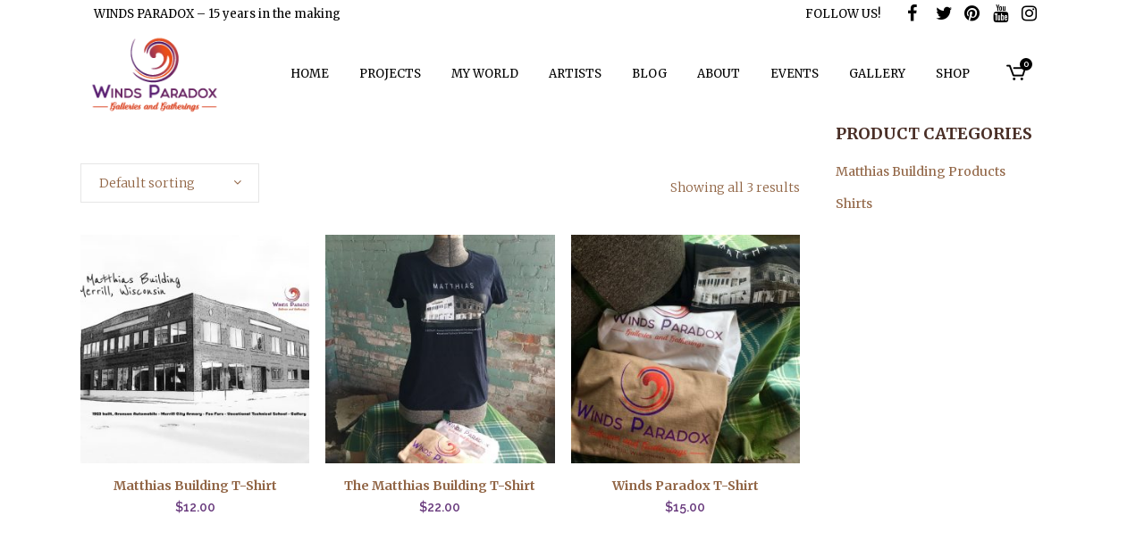

--- FILE ---
content_type: text/html; charset=UTF-8
request_url: https://windsparadox.com/shop/
body_size: 15960
content:

<!DOCTYPE html>
<html lang="en-US">
<head>
	<meta charset="UTF-8" />
	
				<meta name="viewport" content="width=device-width,initial-scale=1,user-scalable=no">
		
            
                        <link rel="shortcut icon" type="image/x-icon" href="https://windsparadox.com/wp-content/uploads/2019/03/Asset-1favicon.png">
            <link rel="apple-touch-icon" href="https://windsparadox.com/wp-content/uploads/2019/03/Asset-1favicon.png"/>
        
	<link rel="profile" href="http://gmpg.org/xfn/11" />
	<link rel="pingback" href="https://windsparadox.com/xmlrpc.php" />

	<meta name='robots' content='index, follow, max-image-preview:large, max-snippet:-1, max-video-preview:-1' />

	<!-- This site is optimized with the Yoast SEO plugin v16.4 - https://yoast.com/wordpress/plugins/seo/ -->
	<title>Shop - Winds Paradox</title>
	<link rel="canonical" href="https://windsparadox.com/shop/" />
	<meta property="og:locale" content="en_US" />
	<meta property="og:type" content="article" />
	<meta property="og:title" content="Shop - Winds Paradox" />
	<meta property="og:description" content="&nbsp; &nbsp;" />
	<meta property="og:url" content="https://windsparadox.com/shop/" />
	<meta property="og:site_name" content="Winds Paradox" />
	<meta property="article:modified_time" content="2019-05-16T05:30:40+00:00" />
	<meta name="twitter:card" content="summary_large_image" />
	<script type="application/ld+json" class="yoast-schema-graph">{"@context":"https://schema.org","@graph":[{"@type":"WebSite","@id":"https://windsparadox.com/#website","url":"https://windsparadox.com/","name":"Winds Paradox","description":"Merrill Wisconsin","potentialAction":[{"@type":"SearchAction","target":"https://windsparadox.com/?s={search_term_string}","query-input":"required name=search_term_string"}],"inLanguage":"en-US"},{"@type":"WebPage","@id":"https://windsparadox.com/shop/#webpage","url":"https://windsparadox.com/shop/","name":"Shop - Winds Paradox","isPartOf":{"@id":"https://windsparadox.com/#website"},"datePublished":"2014-02-11T12:24:55+00:00","dateModified":"2019-05-16T05:30:40+00:00","breadcrumb":{"@id":"https://windsparadox.com/shop/#breadcrumb"},"inLanguage":"en-US","potentialAction":[{"@type":"ReadAction","target":["https://windsparadox.com/shop/"]}]},{"@type":"BreadcrumbList","@id":"https://windsparadox.com/shop/#breadcrumb","itemListElement":[{"@type":"ListItem","position":1,"item":{"@type":"WebPage","@id":"https://windsparadox.com/","url":"https://windsparadox.com/","name":"Home"}},{"@type":"ListItem","position":2,"item":{"@id":"https://windsparadox.com/shop/#webpage"}}]}]}</script>
	<!-- / Yoast SEO plugin. -->


<link rel='dns-prefetch' href='//maps.googleapis.com' />
<link rel='dns-prefetch' href='//fonts.googleapis.com' />
<link rel='dns-prefetch' href='//s.w.org' />
<link rel="alternate" type="application/rss+xml" title="Winds Paradox &raquo; Feed" href="https://windsparadox.com/feed/" />
<link rel="alternate" type="application/rss+xml" title="Winds Paradox &raquo; Comments Feed" href="https://windsparadox.com/comments/feed/" />
<link rel="alternate" type="application/rss+xml" title="Winds Paradox &raquo; Products Feed" href="https://windsparadox.com/shop/feed/" />
		<script type="text/javascript">
			window._wpemojiSettings = {"baseUrl":"https:\/\/s.w.org\/images\/core\/emoji\/13.0.1\/72x72\/","ext":".png","svgUrl":"https:\/\/s.w.org\/images\/core\/emoji\/13.0.1\/svg\/","svgExt":".svg","source":{"concatemoji":"https:\/\/windsparadox.com\/wp-includes\/js\/wp-emoji-release.min.js?ver=5.7.14"}};
			!function(e,a,t){var n,r,o,i=a.createElement("canvas"),p=i.getContext&&i.getContext("2d");function s(e,t){var a=String.fromCharCode;p.clearRect(0,0,i.width,i.height),p.fillText(a.apply(this,e),0,0);e=i.toDataURL();return p.clearRect(0,0,i.width,i.height),p.fillText(a.apply(this,t),0,0),e===i.toDataURL()}function c(e){var t=a.createElement("script");t.src=e,t.defer=t.type="text/javascript",a.getElementsByTagName("head")[0].appendChild(t)}for(o=Array("flag","emoji"),t.supports={everything:!0,everythingExceptFlag:!0},r=0;r<o.length;r++)t.supports[o[r]]=function(e){if(!p||!p.fillText)return!1;switch(p.textBaseline="top",p.font="600 32px Arial",e){case"flag":return s([127987,65039,8205,9895,65039],[127987,65039,8203,9895,65039])?!1:!s([55356,56826,55356,56819],[55356,56826,8203,55356,56819])&&!s([55356,57332,56128,56423,56128,56418,56128,56421,56128,56430,56128,56423,56128,56447],[55356,57332,8203,56128,56423,8203,56128,56418,8203,56128,56421,8203,56128,56430,8203,56128,56423,8203,56128,56447]);case"emoji":return!s([55357,56424,8205,55356,57212],[55357,56424,8203,55356,57212])}return!1}(o[r]),t.supports.everything=t.supports.everything&&t.supports[o[r]],"flag"!==o[r]&&(t.supports.everythingExceptFlag=t.supports.everythingExceptFlag&&t.supports[o[r]]);t.supports.everythingExceptFlag=t.supports.everythingExceptFlag&&!t.supports.flag,t.DOMReady=!1,t.readyCallback=function(){t.DOMReady=!0},t.supports.everything||(n=function(){t.readyCallback()},a.addEventListener?(a.addEventListener("DOMContentLoaded",n,!1),e.addEventListener("load",n,!1)):(e.attachEvent("onload",n),a.attachEvent("onreadystatechange",function(){"complete"===a.readyState&&t.readyCallback()})),(n=t.source||{}).concatemoji?c(n.concatemoji):n.wpemoji&&n.twemoji&&(c(n.twemoji),c(n.wpemoji)))}(window,document,window._wpemojiSettings);
		</script>
		<style type="text/css">
img.wp-smiley,
img.emoji {
	display: inline !important;
	border: none !important;
	box-shadow: none !important;
	height: 1em !important;
	width: 1em !important;
	margin: 0 .07em !important;
	vertical-align: -0.1em !important;
	background: none !important;
	padding: 0 !important;
}
</style>
	<link rel='stylesheet' id='litespeed-cache-dummy-css'  href='https://windsparadox.com/wp-content/plugins/litespeed-cache/assets/css/litespeed-dummy.css?ver=5.7.14' type='text/css' media='all' />
<link rel='stylesheet' id='sb_instagram_styles-css'  href='https://windsparadox.com/wp-content/plugins/instagram-feed/css/sbi-styles.min.css?ver=2.9.1' type='text/css' media='all' />
<link rel='stylesheet' id='wp-block-library-css'  href='https://windsparadox.com/wp-includes/css/dist/block-library/style.min.css?ver=5.7.14' type='text/css' media='all' />
<link rel='stylesheet' id='wc-block-style-css'  href='https://windsparadox.com/wp-content/plugins/woocommerce/packages/woocommerce-blocks/build/style.css?ver=2.4.5' type='text/css' media='all' />
<link rel='stylesheet' id='contact-form-7-css'  href='https://windsparadox.com/wp-content/plugins/contact-form-7/includes/css/styles.css?ver=5.5.6.1' type='text/css' media='all' />
<style id='woocommerce-inline-inline-css' type='text/css'>
.woocommerce form .form-row .required { visibility: visible; }
</style>
<link rel='stylesheet' id='mc4wp-form-themes-css'  href='https://windsparadox.com/wp-content/plugins/mailchimp-for-wp/assets/css/form-themes.css?ver=4.8.5' type='text/css' media='all' />
<link rel='stylesheet' id='bridge-default-style-css'  href='https://windsparadox.com/wp-content/themes/bridge/style.css?ver=5.7.14' type='text/css' media='all' />
<link rel='stylesheet' id='qode_font_awesome-css'  href='https://windsparadox.com/wp-content/themes/bridge/css/font-awesome/css/font-awesome.min.css?ver=5.7.14' type='text/css' media='all' />
<link rel='stylesheet' id='qode_font_elegant-css'  href='https://windsparadox.com/wp-content/themes/bridge/css/elegant-icons/style.min.css?ver=5.7.14' type='text/css' media='all' />
<link rel='stylesheet' id='qode_linea_icons-css'  href='https://windsparadox.com/wp-content/themes/bridge/css/linea-icons/style.css?ver=5.7.14' type='text/css' media='all' />
<link rel='stylesheet' id='qode_dripicons-css'  href='https://windsparadox.com/wp-content/themes/bridge/css/dripicons/dripicons.css?ver=5.7.14' type='text/css' media='all' />
<link rel='stylesheet' id='bridge-stylesheet-css'  href='https://windsparadox.com/wp-content/themes/bridge/css/stylesheet.min.css?ver=5.7.14' type='text/css' media='all' />
<style id='bridge-stylesheet-inline-css' type='text/css'>
   .archive.disabled_footer_top .footer_top_holder, .archive.disabled_footer_bottom .footer_bottom_holder { display: none;}


</style>
<link rel='stylesheet' id='bridge-woocommerce-css'  href='https://windsparadox.com/wp-content/themes/bridge/css/woocommerce.min.css?ver=5.7.14' type='text/css' media='all' />
<link rel='stylesheet' id='bridge-woocommerce-responsive-css'  href='https://windsparadox.com/wp-content/themes/bridge/css/woocommerce_responsive.min.css?ver=5.7.14' type='text/css' media='all' />
<link rel='stylesheet' id='bridge-print-css'  href='https://windsparadox.com/wp-content/themes/bridge/css/print.css?ver=5.7.14' type='text/css' media='all' />
<link rel='stylesheet' id='bridge-style-dynamic-css'  href='https://windsparadox.com/wp-content/themes/bridge/css/style_dynamic.css?ver=1570477399' type='text/css' media='all' />
<link rel='stylesheet' id='bridge-responsive-css'  href='https://windsparadox.com/wp-content/themes/bridge/css/responsive.min.css?ver=5.7.14' type='text/css' media='all' />
<link rel='stylesheet' id='bridge-style-dynamic-responsive-css'  href='https://windsparadox.com/wp-content/themes/bridge/css/style_dynamic_responsive.css?ver=1570477399' type='text/css' media='all' />
<style id='bridge-style-dynamic-responsive-inline-css' type='text/css'>
p.counter_text {
    line-height: 21px!important;
}

.portfolio_navigation .portfolio_button a {
    background-image: none!important;
    background-position: 0 0;
    font-size: 12px!important;
    line-height: 26px!important;
    padding: 10px;
    height: 24px;
    background-repeat: no-repeat;
    background: #703E7A!important;
    width: auto;
    display: block;
    margin: 11px 0 0;
    -webkit-transition: background-image .3s ease-in-out;
    -moz-transition: background-image .3s ease-in-out;
    -ms-transition: background-image .3s ease-in-out;
    -o-transition: background-image .3s ease-in-out;
    transition: background-image .3s ease-in-out;
}

.portfolio_navigation .portfolio_button a:hover {
    background-image: none!important;
    background: #000!important;
}

.artist_product_separator {
    display: block;
    height: 1px;
    background: #ddd;
    margin-top: 3%;
    margin-bottom: 3%;
}

.content .container .container_inner.default_template_holder, .content .container .container_inner.page_container_inner {
    padding-top: 2px!important;
}


.two_columns_66_33.clearfix.portfolio_container {
    display: flex;
    flex-direction: column-reverse;
}



.portfolio_navigation.navigation_title {
    display: inline-flex;
    align-content: center;
    justify-content: space-between;
    vertical-align: middle;
    border-top: 1px solid #e0e0e0;
    border-bottom: 1px solid #e0e0e0;
    padding: 35px 0 40px;
    margin-top: -28px;
    margin-bottom: 21px;
}


.info.portfolio_categories {
    display: none;
}

.social_share_dropdown {
    background: #6f3e7a;
}

.social_share_dropdown .inner_arrow {
    display: block;
    position: absolute;
    top: -19px;
    border-color: transparent transparent #ffffff;
}

.social_share_dropdown ul {
    background-color: #6f3e7a;
}

.portfolio_share.qode_share a {
    color: #FFF!important;
}


.portfolio_share.qode_share .social_share_holder {
    background: #6f3e7a;
    padding: 6px 20px;
    border-radius: 6px;
    color: #FFF!important;
}

.portfolio_social_holder {
    display: block;
    margin-right: 0;
    margin-left: auto;
}

.portfolio_navigation .portfolio_next {
    top: 47px;
}

.portfolio_navigation.navigation_title {
border-top:none!important;
}

.shopping_cart_dropdown .shopping_cart_dropdown_inner span.woocommerce-Price-amount.amount {
    color: #6a3c7e!important;
}

h2.artists_products_title {
    font-size: 23px;
    padding-bottom: 25px;
}
</style>
<link rel='stylesheet' id='js_composer_front-css'  href='https://windsparadox.com/wp-content/plugins/js_composer/assets/css/js_composer.min.css?ver=6.0.5' type='text/css' media='all' />
<link rel='stylesheet' id='bridge-style-handle-google-fonts-css'  href='https://fonts.googleapis.com/css?family=Raleway%3A100%2C200%2C300%2C400%2C500%2C600%2C700%2C800%2C900%2C300italic%2C400italic%2C700italic%7CMerriweather%3A100%2C200%2C300%2C400%2C500%2C600%2C700%2C800%2C900%2C300italic%2C400italic%2C700italic&#038;subset=latin%2Clatin-ext&#038;ver=1.0.0' type='text/css' media='all' />
<!--[if lt IE 9]>
<link rel='stylesheet' id='vc_lte_ie9-css'  href='https://windsparadox.com/wp-content/plugins/js_composer/assets/css/vc_lte_ie9.min.css?ver=6.0.5' type='text/css' media='screen' />
<![endif]-->
<link rel='stylesheet' id='bridge-childstyle-css'  href='https://windsparadox.com/wp-content/themes/bridge-child/style.css?ver=5.7.14' type='text/css' media='all' />
<script type='text/javascript' src='https://windsparadox.com/wp-includes/js/jquery/jquery.min.js?ver=3.5.1' id='jquery-core-js'></script>
<script type='text/javascript' src='https://windsparadox.com/wp-includes/js/jquery/jquery-migrate.min.js?ver=3.3.2' id='jquery-migrate-js'></script>
<script type='text/javascript' src='https://windsparadox.com/wp-content/plugins/woocommerce/assets/js/jquery-blockui/jquery.blockUI.min.js?ver=2.70' id='jquery-blockui-js'></script>
<script type='text/javascript' id='wc-add-to-cart-js-extra'>
/* <![CDATA[ */
var wc_add_to_cart_params = {"ajax_url":"\/wp-admin\/admin-ajax.php","wc_ajax_url":"\/?wc-ajax=%%endpoint%%","i18n_view_cart":"View cart","cart_url":"https:\/\/windsparadox.com\/cart\/","is_cart":"","cart_redirect_after_add":"no"};
/* ]]> */
</script>
<script type='text/javascript' src='https://windsparadox.com/wp-content/plugins/woocommerce/assets/js/frontend/add-to-cart.min.js?ver=3.8.3' id='wc-add-to-cart-js'></script>
<script type='text/javascript' src='https://windsparadox.com/wp-content/plugins/js_composer/assets/js/vendors/woocommerce-add-to-cart.js?ver=6.0.5' id='vc_woocommerce-add-to-cart-js-js'></script>
<link rel="https://api.w.org/" href="https://windsparadox.com/wp-json/" /><link rel="EditURI" type="application/rsd+xml" title="RSD" href="https://windsparadox.com/xmlrpc.php?rsd" />
<link rel="wlwmanifest" type="application/wlwmanifest+xml" href="https://windsparadox.com/wp-includes/wlwmanifest.xml" /> 
<meta name="generator" content="WordPress 5.7.14" />
<meta name="generator" content="WooCommerce 3.8.3" />
<!-- Instagram Feed CSS -->
<style type="text/css">
#sb_instagram .sbi_follow_btn a {
    background: #6a3c7e!important;
    color: #fff;
}

#sb_instagram .sbi_follow_btn a:focus, #sb_instagram .sbi_follow_btn a:hover {
    outline: 0;
    box-shadow: inset 0 0 10px 20px #501e66;
}
</style>
	<noscript><style>.woocommerce-product-gallery{ opacity: 1 !important; }</style></noscript>
	<meta name="generator" content="Powered by WPBakery Page Builder - drag and drop page builder for WordPress."/>
<noscript><style> .wpb_animate_when_almost_visible { opacity: 1; }</style></noscript></head>

<body class="archive post-type-archive post-type-archive-product theme-bridge bridge-core-1.0.2 woocommerce woocommerce-page woocommerce-no-js  qode-title-hidden qode_grid_1300 footer_responsive_adv columns-4 qode-child-theme-ver-1.0.0 qode-theme-ver-18.0.4 qode-theme-bridge qode_header_in_grid wpb-js-composer js-comp-ver-6.0.5 vc_responsive" itemscope itemtype="http://schema.org/WebPage">


<div class="wrapper">
	<div class="wrapper_inner">

    
		<!-- Google Analytics start -->
					<script>
				var _gaq = _gaq || [];
				_gaq.push(['_setAccount', 'UA-1315243-113']);
				_gaq.push(['_trackPageview']);

				(function() {
					var ga = document.createElement('script'); ga.type = 'text/javascript'; ga.async = true;
					ga.src = ('https:' == document.location.protocol ? 'https://ssl' : 'http://www') + '.google-analytics.com/ga.js';
					var s = document.getElementsByTagName('script')[0]; s.parentNode.insertBefore(ga, s);
				})();
			</script>
				<!-- Google Analytics end -->

		
	<header class=" has_top scroll_top dark fixed transparent scrolled_not_transparent page_header">
	<div class="header_inner clearfix">
				<div class="header_top_bottom_holder">
				<div class="header_top clearfix" style='background-color:rgba(106, 60, 126, 0.00);' >
				<div class="container">
			<div class="container_inner clearfix">
														<div class="left">
						<div class="inner">
							<div class="header-widget widget_text header-left-widget">			<div class="textwidget"><p>WINDS PARADOX &#8211; 15 years in the making</p>
</div>
		</div>						</div>
					</div>
					<div class="right">
						<div class="inner">
							<div class="header-widget widget_text header-right-widget">			<div class="textwidget"><p>FOLLOW US!</p>
</div>
		</div><div class="header-widget widget_text header-right-widget">			<div class="textwidget"><p><span class='q_social_icon_holder normal_social' data-color=#ffffff data-hover-color=#D94F3E><a itemprop='url' href='https://www.facebook.com/WindsandParadox' target='_blank' rel="noopener"><i class="qode_icon_font_awesome fa fa-facebook fa-lg simple_social" style="color: #ffffff;margin: 0 17px 0 0;font-size: 20px;" ></i></a></span><span class='q_social_icon_holder normal_social' data-color=#ffffff data-hover-color=#D94F3E><a itemprop='url' href='https://twitter.com/windsparadox' target='_blank' rel="noopener"><i class="qode_icon_font_awesome fa fa-twitter fa-lg simple_social" style="color: #ffffff;margin: 0 17px 0 0;font-size: 20px;" ></i></a></span><span class='q_social_icon_holder normal_social' data-color=#ffffff data-hover-color=#D94F3E><a itemprop='url' href='https://www.pinterest.com/windsparadox/' target='_blank' rel="noopener"><i class="qode_icon_font_awesome fa fa-pinterest fa-lg simple_social" style="color: #ffffff;margin: 0 17px 0 0;font-size: 20px;" ></i></a></span><span class='q_social_icon_holder normal_social' data-color=#ffffff data-hover-color=#D94F3E><a itemprop='url' href='https://www.youtube.com/channel/UCHcmhIUyr1PejydwT_mNoJA' target='_blank' rel="noopener"><i class="qode_icon_font_awesome fa fa-youtube fa-lg simple_social" style="color: #ffffff;margin: 0 17px 0 0;font-size: 20px;" ></i></a></span><span class='q_social_icon_holder normal_social' data-color=#ffffff data-hover-color=#D94F3E><a itemprop='url' href='https://www.instagram.com/winds_paradox/' target='_blank' rel="noopener"><i class="qode_icon_font_awesome fa fa-instagram fa-lg simple_social" style="color: #ffffff;margin: 0 17px 0 0;font-size: 20px;" ></i></a></span></p>
</div>
		</div>						</div>
					</div>
													</div>
		</div>
		</div>

			<div class="header_bottom clearfix" style=' background-color:rgba(255, 255, 255, 0.00);' >
								<div class="container">
					<div class="container_inner clearfix">
																				<div class="header_inner_left">
																	<div class="mobile_menu_button">
		<span>
			<i class="qode_icon_font_awesome fa fa-bars " ></i>		</span>
	</div>
								<div class="logo_wrapper" >
	<div class="q_logo">
		<a itemprop="url" href="https://windsparadox.com/" >
             <img itemprop="image" class="normal" src="https://windsparadox.com/wp-content/uploads/2019/03/winds_paradox_logo_final.png" alt="Logo"> 			 <img itemprop="image" class="light" src="https://windsparadox.com/wp-content/uploads/2019/03/winds_paradox_logo_final.png" alt="Logo"/> 			 <img itemprop="image" class="dark" src="https://windsparadox.com/wp-content/uploads/2019/03/winds_paradox_logo_final.png" alt="Logo"/> 			 <img itemprop="image" class="sticky" src="https://windsparadox.com/wp-content/uploads/2019/03/winds_paradox_logo_final.png" alt="Logo"/> 			 <img itemprop="image" class="mobile" src="https://windsparadox.com/wp-content/uploads/2019/03/winds_paradox_logo_final.png" alt="Logo"/> 					</a>
	</div>
	</div>															</div>
															<div class="header_inner_right">
									<div class="side_menu_button_wrapper right">
																					<div class="header_bottom_right_widget_holder"><div class="header_bottom_widget widget_woocommerce-dropdown-cart">		<div class="shopping_cart_outer">
		<div class="shopping_cart_inner">
		<div class="shopping_cart_header">
			<a class="header_cart dripicons-cart" href="https://windsparadox.com/cart/"><span class="header_cart_span">0</span></a>
			<div class="shopping_cart_dropdown">
			<div class="shopping_cart_dropdown_inner">
									<ul class="cart_list product_list_widget">

						
							<li>No products in the cart.</li>

						
					</ul>
				</div>
						
			
                <a itemprop="url" href="https://windsparadox.com/cart/" class="qbutton white view-cart">Cart <i class="fa fa-shopping-cart"></i></a>

                    <span class="total">Total:<span><span class="woocommerce-Price-amount amount"><span class="woocommerce-Price-currencySymbol">&#036;</span>0.00</span></span></span>


						
				</div>
</div>
		</div>
		</div>
	</div></div>
																														<div class="side_menu_button">
																																											</div>
									</div>
								</div>
							
							
							<nav class="main_menu drop_down right">
								<ul id="menu-top_menu" class=""><li id="nav-menu-item-15445" class="menu-item menu-item-type-post_type menu-item-object-page menu-item-home  narrow"><a href="https://windsparadox.com/" class=""><i class="menu_icon blank fa"></i><span>Home</span><span class="plus"></span></a></li>
<li id="nav-menu-item-15513" class="menu-item menu-item-type-custom menu-item-object-custom menu-item-has-children  has_sub narrow"><a href="#" class=""><i class="menu_icon blank fa"></i><span>Projects</span><span class="plus"></span></a>
<div class="second"><div class="inner"><ul>
	<li id="nav-menu-item-15512" class="menu-item menu-item-type-post_type menu-item-object-page "><a href="https://windsparadox.com/the-mathias-gallery-building/" class=""><i class="menu_icon blank fa"></i><span>The Gallery and Gatherings at the Matthias Building</span><span class="plus"></span></a></li>
	<li id="nav-menu-item-15511" class="menu-item menu-item-type-post_type menu-item-object-page "><a href="https://windsparadox.com/the-esther-building/" class=""><i class="menu_icon blank fa"></i><span>The Esther Building</span><span class="plus"></span></a></li>
</ul></div></div>
</li>
<li id="nav-menu-item-16128" class="menu-item menu-item-type-post_type menu-item-object-page  narrow"><a href="https://windsparadox.com/my-world/" class=""><i class="menu_icon blank fa"></i><span>My World</span><span class="plus"></span></a></li>
<li id="nav-menu-item-15510" class="menu-item menu-item-type-post_type menu-item-object-page  narrow"><a href="https://windsparadox.com/artists/" class=""><i class="menu_icon blank fa"></i><span>Artists</span><span class="plus"></span></a></li>
<li id="nav-menu-item-15483" class="menu-item menu-item-type-post_type menu-item-object-page  narrow"><a href="https://windsparadox.com/blog/" class=""><i class="menu_icon blank fa"></i><span>Blog</span><span class="plus"></span></a></li>
<li id="nav-menu-item-15374" class="menu-item menu-item-type-post_type menu-item-object-page menu-item-has-children  has_sub narrow"><a href="https://windsparadox.com/about-us/" class=""><i class="menu_icon blank fa"></i><span>About</span><span class="plus"></span></a>
<div class="second"><div class="inner"><ul>
	<li id="nav-menu-item-15407" class="menu-item menu-item-type-post_type menu-item-object-page "><a href="https://windsparadox.com/contact-us/" class=""><i class="menu_icon blank fa"></i><span>Contact</span><span class="plus"></span></a></li>
</ul></div></div>
</li>
<li id="nav-menu-item-15684" class="menu-item menu-item-type-custom menu-item-object-custom  narrow"><a href="https://windsparadox.com/events/" class=""><i class="menu_icon blank fa"></i><span>Events</span><span class="plus"></span></a></li>
<li id="nav-menu-item-15482" class="menu-item menu-item-type-post_type menu-item-object-page  narrow"><a href="https://windsparadox.com/gallery/" class=""><i class="menu_icon blank fa"></i><span>Gallery</span><span class="plus"></span></a></li>
<li id="nav-menu-item-15937" class="menu-item menu-item-type-post_type menu-item-object-page current-menu-item current_page_item active narrow"><a href="https://windsparadox.com/shop/" class=" current "><i class="menu_icon blank fa"></i><span>Shop</span><span class="plus"></span></a></li>
</ul>							</nav>
														<nav class="mobile_menu">
	<ul id="menu-top_menu-1" class=""><li id="mobile-menu-item-15445" class="menu-item menu-item-type-post_type menu-item-object-page menu-item-home "><a href="https://windsparadox.com/" class=""><span>Home</span></a><span class="mobile_arrow"><i class="fa fa-angle-right"></i><i class="fa fa-angle-down"></i></span></li>
<li id="mobile-menu-item-15513" class="menu-item menu-item-type-custom menu-item-object-custom menu-item-has-children  has_sub"><a href="#" class=""><span>Projects</span></a><span class="mobile_arrow"><i class="fa fa-angle-right"></i><i class="fa fa-angle-down"></i></span>
<ul class="sub_menu">
	<li id="mobile-menu-item-15512" class="menu-item menu-item-type-post_type menu-item-object-page "><a href="https://windsparadox.com/the-mathias-gallery-building/" class=""><span>The Gallery and Gatherings at the Matthias Building</span></a><span class="mobile_arrow"><i class="fa fa-angle-right"></i><i class="fa fa-angle-down"></i></span></li>
	<li id="mobile-menu-item-15511" class="menu-item menu-item-type-post_type menu-item-object-page "><a href="https://windsparadox.com/the-esther-building/" class=""><span>The Esther Building</span></a><span class="mobile_arrow"><i class="fa fa-angle-right"></i><i class="fa fa-angle-down"></i></span></li>
</ul>
</li>
<li id="mobile-menu-item-16128" class="menu-item menu-item-type-post_type menu-item-object-page "><a href="https://windsparadox.com/my-world/" class=""><span>My World</span></a><span class="mobile_arrow"><i class="fa fa-angle-right"></i><i class="fa fa-angle-down"></i></span></li>
<li id="mobile-menu-item-15510" class="menu-item menu-item-type-post_type menu-item-object-page "><a href="https://windsparadox.com/artists/" class=""><span>Artists</span></a><span class="mobile_arrow"><i class="fa fa-angle-right"></i><i class="fa fa-angle-down"></i></span></li>
<li id="mobile-menu-item-15483" class="menu-item menu-item-type-post_type menu-item-object-page "><a href="https://windsparadox.com/blog/" class=""><span>Blog</span></a><span class="mobile_arrow"><i class="fa fa-angle-right"></i><i class="fa fa-angle-down"></i></span></li>
<li id="mobile-menu-item-15374" class="menu-item menu-item-type-post_type menu-item-object-page menu-item-has-children  has_sub"><a href="https://windsparadox.com/about-us/" class=""><span>About</span></a><span class="mobile_arrow"><i class="fa fa-angle-right"></i><i class="fa fa-angle-down"></i></span>
<ul class="sub_menu">
	<li id="mobile-menu-item-15407" class="menu-item menu-item-type-post_type menu-item-object-page "><a href="https://windsparadox.com/contact-us/" class=""><span>Contact</span></a><span class="mobile_arrow"><i class="fa fa-angle-right"></i><i class="fa fa-angle-down"></i></span></li>
</ul>
</li>
<li id="mobile-menu-item-15684" class="menu-item menu-item-type-custom menu-item-object-custom "><a href="https://windsparadox.com/events/" class=""><span>Events</span></a><span class="mobile_arrow"><i class="fa fa-angle-right"></i><i class="fa fa-angle-down"></i></span></li>
<li id="mobile-menu-item-15482" class="menu-item menu-item-type-post_type menu-item-object-page "><a href="https://windsparadox.com/gallery/" class=""><span>Gallery</span></a><span class="mobile_arrow"><i class="fa fa-angle-right"></i><i class="fa fa-angle-down"></i></span></li>
<li id="mobile-menu-item-15937" class="menu-item menu-item-type-post_type menu-item-object-page current-menu-item current_page_item active"><a href="https://windsparadox.com/shop/" class=" current "><span>Shop</span></a><span class="mobile_arrow"><i class="fa fa-angle-right"></i><i class="fa fa-angle-down"></i></span></li>
</ul></nav>																				</div>
					</div>
									</div>
			</div>
		</div>
</header>	<a id="back_to_top" href="#">
        <span class="fa-stack">
            <i class="qode_icon_font_awesome fa fa-arrow-up " ></i>        </span>
	</a>
	
	
    
    
    <div class="content content_top_margin">
        <div class="content_inner  ">
        
    				<div class="container">
										<div class="container_inner default_template_holder clearfix" >
	
                                                                                <div class="two_columns_75_25 woocommerce_with_sidebar grid2 clearfix">
                        <div class="column1">
                                            <div class="column_inner">
                                <div class="page-description"><p>&nbsp;</p>
<p>&nbsp;</p>
</div><div class="woocommerce-notices-wrapper"></div><p class="woocommerce-result-count">
	Showing all 3 results</p>
<form class="woocommerce-ordering" method="get">
	<select name="orderby" class="orderby" aria-label="Shop order">
					<option value="menu_order"  selected='selected'>Default sorting</option>
					<option value="popularity" >Sort by popularity</option>
					<option value="date" >Sort by latest</option>
					<option value="price" >Sort by price: low to high</option>
					<option value="price-desc" >Sort by price: high to low</option>
			</select>
	<input type="hidden" name="paged" value="1" />
	</form>
<ul class="products">
    <li class="product type-product post-15927 status-publish first instock product_cat-matthias-building-products product_cat-shirts product_tag-matthias-building product_tag-t-shirt has-post-thumbnail shipping-taxable purchasable product-type-variable">
		
    <div class="top-product-section">

        <a itemprop="url" href="https://windsparadox.com/product/t-shirt/" class="product-category">
            <span class="image-wrapper">
            <img width="300" height="300" src="https://windsparadox.com/wp-content/uploads/2019/05/matthias-7-300x300.jpg" class="attachment-woocommerce_thumbnail size-woocommerce_thumbnail" alt="Matthias Building T-shirt, building with logo and history" loading="lazy" srcset="https://windsparadox.com/wp-content/uploads/2019/05/matthias-7-300x300.jpg 300w, https://windsparadox.com/wp-content/uploads/2019/05/matthias-7-150x150.jpg 150w, https://windsparadox.com/wp-content/uploads/2019/05/matthias-7-570x570.jpg 570w, https://windsparadox.com/wp-content/uploads/2019/05/matthias-7-500x500.jpg 500w, https://windsparadox.com/wp-content/uploads/2019/05/matthias-7-100x100.jpg 100w" sizes="(max-width: 300px) 100vw, 300px" />            </span>
        </a>

		<span class="add-to-cart-button-outer"><span class="add-to-cart-button-inner"><a href="https://windsparadox.com/product/t-shirt/" data-quantity="1" class="button product_type_variable add_to_cart_button qbutton add-to-cart-button" data-product_id="15927" data-product_sku="41905152019001" aria-label="Select options for &ldquo;Matthias Building T-Shirt&rdquo;" rel="nofollow">Select options</a></span></span>
    </div>
        <a itemprop="url" href="https://windsparadox.com/product/t-shirt/" class="product-category product-info">
        <h6 itemprop="name">Matthias Building T-Shirt</h6>

        
        
	<span class="price"><span class="woocommerce-Price-amount amount"><span class="woocommerce-Price-currencySymbol">&#36;</span>12.00</span></span>
    </a>

    
</li>
    <li class="product type-product post-16018 status-publish instock product_cat-matthias-building-products has-post-thumbnail shipping-taxable purchasable product-type-simple">
		
    <div class="top-product-section">

        <a itemprop="url" href="https://windsparadox.com/product/the-matthias-building-t-shirt/" class="product-category">
            <span class="image-wrapper">
            <img width="300" height="300" src="https://windsparadox.com/wp-content/uploads/2019/07/01f0a34b83ff365a265458f031302477885dbfda61-e1563748416488-300x300.jpg" class="attachment-woocommerce_thumbnail size-woocommerce_thumbnail" alt="Winds Paradox T shirts" loading="lazy" srcset="https://windsparadox.com/wp-content/uploads/2019/07/01f0a34b83ff365a265458f031302477885dbfda61-e1563748416488-300x300.jpg 300w, https://windsparadox.com/wp-content/uploads/2019/07/01f0a34b83ff365a265458f031302477885dbfda61-e1563748416488-150x150.jpg 150w, https://windsparadox.com/wp-content/uploads/2019/07/01f0a34b83ff365a265458f031302477885dbfda61-e1563748416488-570x570.jpg 570w, https://windsparadox.com/wp-content/uploads/2019/07/01f0a34b83ff365a265458f031302477885dbfda61-e1563748416488-500x500.jpg 500w, https://windsparadox.com/wp-content/uploads/2019/07/01f0a34b83ff365a265458f031302477885dbfda61-e1563748416488-1000x1000.jpg 1000w, https://windsparadox.com/wp-content/uploads/2019/07/01f0a34b83ff365a265458f031302477885dbfda61-e1563748416488-100x100.jpg 100w" sizes="(max-width: 300px) 100vw, 300px" />            </span>
        </a>

		<span class="add-to-cart-button-outer"><span class="add-to-cart-button-inner"><a href="?add-to-cart=16018" data-quantity="1" class="button product_type_simple add_to_cart_button ajax_add_to_cart qbutton add-to-cart-button" data-product_id="16018" data-product_sku="" aria-label="Add &ldquo;The Matthias Building T-Shirt&rdquo; to your cart" rel="nofollow">Add to cart</a></span></span>
    </div>
        <a itemprop="url" href="https://windsparadox.com/product/the-matthias-building-t-shirt/" class="product-category product-info">
        <h6 itemprop="name">The Matthias Building T-Shirt</h6>

        
        
	<span class="price"><span class="woocommerce-Price-amount amount"><span class="woocommerce-Price-currencySymbol">&#36;</span>22.00</span></span>
    </a>

    
</li>
    <li class="product type-product post-16016 status-publish last instock product_cat-matthias-building-products product_cat-shirts product_tag-winds-paradox-t-shirt has-post-thumbnail shipping-taxable purchasable product-type-simple">
		
    <div class="top-product-section">

        <a itemprop="url" href="https://windsparadox.com/product/winds-paradox-t-shirt/" class="product-category">
            <span class="image-wrapper">
            <img width="300" height="300" src="https://windsparadox.com/wp-content/uploads/2019/07/01e849abe12ee3b35274d23c42ee70e1bb140e6521-300x300.jpg" class="attachment-woocommerce_thumbnail size-woocommerce_thumbnail" alt="" loading="lazy" srcset="https://windsparadox.com/wp-content/uploads/2019/07/01e849abe12ee3b35274d23c42ee70e1bb140e6521-300x300.jpg 300w, https://windsparadox.com/wp-content/uploads/2019/07/01e849abe12ee3b35274d23c42ee70e1bb140e6521-150x150.jpg 150w, https://windsparadox.com/wp-content/uploads/2019/07/01e849abe12ee3b35274d23c42ee70e1bb140e6521-570x570.jpg 570w, https://windsparadox.com/wp-content/uploads/2019/07/01e849abe12ee3b35274d23c42ee70e1bb140e6521-500x500.jpg 500w, https://windsparadox.com/wp-content/uploads/2019/07/01e849abe12ee3b35274d23c42ee70e1bb140e6521-1000x1000.jpg 1000w, https://windsparadox.com/wp-content/uploads/2019/07/01e849abe12ee3b35274d23c42ee70e1bb140e6521-100x100.jpg 100w" sizes="(max-width: 300px) 100vw, 300px" />            </span>
        </a>

		<span class="add-to-cart-button-outer"><span class="add-to-cart-button-inner"><a href="?add-to-cart=16016" data-quantity="1" class="button product_type_simple add_to_cart_button ajax_add_to_cart qbutton add-to-cart-button" data-product_id="16016" data-product_sku="" aria-label="Add &ldquo;Winds Paradox T-Shirt&rdquo; to your cart" rel="nofollow">Add to cart</a></span></span>
    </div>
        <a itemprop="url" href="https://windsparadox.com/product/winds-paradox-t-shirt/" class="product-category product-info">
        <h6 itemprop="name">Winds Paradox T-Shirt</h6>

        
        
	<span class="price"><span class="woocommerce-Price-amount amount"><span class="woocommerce-Price-currencySymbol">&#36;</span>15.00</span></span>
    </a>

    
</li></ul>
                            </div>
                        </div>
                        <div class="column2">	<div class="column_inner">
		<aside class="sidebar">
							
			<div class="widget woocommerce widget_shopping_cart"><h5>Cart</h5><div class="hide_cart_widget_if_empty"><div class="widget_shopping_cart_content"></div></div></div><div class="widget woocommerce widget_product_categories"><h5>Product categories</h5><ul class="product-categories"><li class="cat-item cat-item-15"><a href="https://windsparadox.com/product-category/matthias-building-products/">Matthias Building Products</a></li>
<li class="cat-item cat-item-186"><a href="https://windsparadox.com/product-category/shirts/">Shirts</a></li>
</ul></div>		</aside>
	</div>
</div>
                    </div>
                                    </div>
            </div>
				<div class="container">
			<div class="container_inner clearfix">
			<div class="content_bottom" >
			<div class="widget_text widget widget_custom_html"><div class="textwidget custom-html-widget"><div class="separator instagram_top normal   " style="margin-top: 15px;margin-bottom: 15px;background-color: #e8e8e8;opacity: 1;height: 1px;"></div>
</div></div><div class="widget_text widget widget_custom_html"><div class="textwidget custom-html-widget">	<div class="vc_empty_space"  style="height: 20px" ><span
			class="vc_empty_space_inner">
			<span class="empty_space_image"  ></span>
		</span></div>

</div></div><div class="widget_text widget widget_custom_html"><div class="textwidget custom-html-widget">
<div id="sb_instagram" class="sbi sbi_col_4  sbi_width_resp" style="padding-bottom: 10px;width: 100%;" data-feedid="sbi_12040225068#8" data-res="auto" data-cols="4" data-num="8" data-shortcode-atts="{}"  data-postid="" data-sbi-flags="favorLocal">
	
    <div id="sbi_images" style="padding: 5px;">
		<div class="sbi_item sbi_type_image sbi_new sbi_transition" id="sbi_2338792008777409552_12040225068" data-date="1593025755">
    <div class="sbi_photo_wrap">
        <a class="sbi_photo" href="https://www.instagram.com/p/CB1DvDGsyQQ/" target="_blank" rel="noopener nofollow" data-full-res="https://scontent.cdninstagram.com/v/t51.2885-15/sh0.08/e35/p640x640/105011335_1132234857149300_6823880106137804303_n.jpg?_nc_ht=scontent.cdninstagram.com&#038;_nc_ohc=ccLXAS7WEDkAX-ScY2q&#038;oh=804eb885678865293c8f73162d71eb32&#038;oe=5F21C151" data-img-src-set="{&quot;d&quot;:&quot;https:\/\/scontent.cdninstagram.com\/v\/t51.2885-15\/sh0.08\/e35\/p640x640\/105011335_1132234857149300_6823880106137804303_n.jpg?_nc_ht=scontent.cdninstagram.com&amp;_nc_ohc=ccLXAS7WEDkAX-ScY2q&amp;oh=804eb885678865293c8f73162d71eb32&amp;oe=5F21C151&quot;,&quot;150&quot;:&quot;https:\/\/scontent.cdninstagram.com\/v\/t51.2885-15\/e35\/c0.180.1440.1440a\/s150x150\/105011335_1132234857149300_6823880106137804303_n.jpg?_nc_ht=scontent.cdninstagram.com&amp;_nc_ohc=ccLXAS7WEDkAX-ScY2q&amp;oh=cf5f2246a4dfc1e506ef7742194e9f6a&amp;oe=5F23D737&quot;,&quot;320&quot;:&quot;https:\/\/scontent.cdninstagram.com\/v\/t51.2885-15\/e35\/p320x320\/105011335_1132234857149300_6823880106137804303_n.jpg?_nc_ht=scontent.cdninstagram.com&amp;_nc_ohc=ccLXAS7WEDkAX-ScY2q&amp;oh=ac783938148eb32a6267ffa94cb3dc75&amp;oe=5F23ECB3&quot;,&quot;640&quot;:&quot;https:\/\/scontent.cdninstagram.com\/v\/t51.2885-15\/sh0.08\/e35\/p640x640\/105011335_1132234857149300_6823880106137804303_n.jpg?_nc_ht=scontent.cdninstagram.com&amp;_nc_ohc=ccLXAS7WEDkAX-ScY2q&amp;oh=804eb885678865293c8f73162d71eb32&amp;oe=5F21C151&quot;}">
            <span class="sbi-screenreader">https://windsparadox.com/2020/06/21/hello-summer-2</span>
            	                    <img src="https://windsparadox.com/wp-content/plugins/instagram-feed/img/placeholder.png" alt="https://windsparadox.com/2020/06/21/hello-summer-2020/ #windsparadox #summer2020☀️ #june2020 #seasonofchange #womensupportingwomen #womeninart #creativeentrepreneurs #wisconsinlife">
        </a>
    </div>
</div><div class="sbi_item sbi_type_image sbi_new sbi_transition" id="sbi_2336437859941433528_12040225068" data-date="1592745119">
    <div class="sbi_photo_wrap">
        <a class="sbi_photo" href="https://www.instagram.com/p/CBssdrJlUC4/" target="_blank" rel="noopener nofollow" data-full-res="https://scontent.cdninstagram.com/v/t51.2885-15/sh0.08/e35/s640x640/104437459_635386293853613_1650893922894988623_n.jpg?_nc_ht=scontent.cdninstagram.com&#038;_nc_ohc=6O-LrNEBExQAX_Xy4TD&#038;oh=99a988a132e7c7c94d8f8ee0d0357854&#038;oe=5F24C2FC" data-img-src-set="{&quot;d&quot;:&quot;https:\/\/scontent.cdninstagram.com\/v\/t51.2885-15\/sh0.08\/e35\/s640x640\/104437459_635386293853613_1650893922894988623_n.jpg?_nc_ht=scontent.cdninstagram.com&amp;_nc_ohc=6O-LrNEBExQAX_Xy4TD&amp;oh=99a988a132e7c7c94d8f8ee0d0357854&amp;oe=5F24C2FC&quot;,&quot;150&quot;:&quot;https:\/\/scontent.cdninstagram.com\/v\/t51.2885-15\/e35\/c199.0.1041.1041a\/s150x150\/104437459_635386293853613_1650893922894988623_n.jpg?_nc_ht=scontent.cdninstagram.com&amp;_nc_ohc=6O-LrNEBExQAX_Xy4TD&amp;oh=b0e9fc1c3f3a83109dd4d04c515e675f&amp;oe=5F252271&quot;,&quot;320&quot;:&quot;https:\/\/scontent.cdninstagram.com\/v\/t51.2885-15\/e35\/s320x320\/104437459_635386293853613_1650893922894988623_n.jpg?_nc_ht=scontent.cdninstagram.com&amp;_nc_ohc=6O-LrNEBExQAX_Xy4TD&amp;oh=1b5c1eed717f4f8f8e58421144d7c876&amp;oe=5F24F707&quot;,&quot;640&quot;:&quot;https:\/\/scontent.cdninstagram.com\/v\/t51.2885-15\/sh0.08\/e35\/s640x640\/104437459_635386293853613_1650893922894988623_n.jpg?_nc_ht=scontent.cdninstagram.com&amp;_nc_ohc=6O-LrNEBExQAX_Xy4TD&amp;oh=99a988a132e7c7c94d8f8ee0d0357854&amp;oe=5F24C2FC&quot;}">
            <span class="sbi-screenreader">Happiness and love on this special day for dads!!!</span>
            	                    <img src="https://windsparadox.com/wp-content/plugins/instagram-feed/img/placeholder.png" alt="Happiness and love on this special day for dads!!! 🎣😘#fathersday2020 #shoutouttomen #gofishing #bluewaters #happyfathersday2020 #theartoffatherhood #celebratehim">
        </a>
    </div>
</div><div class="sbi_item sbi_type_image sbi_new sbi_transition" id="sbi_2335308148764771665_12040225068" data-date="1592610447">
    <div class="sbi_photo_wrap">
        <a class="sbi_photo" href="https://www.instagram.com/p/CBormNoMwVR/" target="_blank" rel="noopener nofollow" data-full-res="https://scontent.cdninstagram.com/v/t51.2885-15/sh0.08/e35/p640x640/104606354_864833347339267_2484509489583530392_n.jpg?_nc_ht=scontent.cdninstagram.com&#038;_nc_ohc=YLgHe7Tj2usAX-3gLib&#038;oh=1bd1a9c6a9387b30f7003aedda999bd7&#038;oe=5F24424F" data-img-src-set="{&quot;d&quot;:&quot;https:\/\/scontent.cdninstagram.com\/v\/t51.2885-15\/sh0.08\/e35\/p640x640\/104606354_864833347339267_2484509489583530392_n.jpg?_nc_ht=scontent.cdninstagram.com&amp;_nc_ohc=YLgHe7Tj2usAX-3gLib&amp;oh=1bd1a9c6a9387b30f7003aedda999bd7&amp;oe=5F24424F&quot;,&quot;150&quot;:&quot;https:\/\/scontent.cdninstagram.com\/v\/t51.2885-15\/e35\/c0.180.1440.1440a\/s150x150\/104606354_864833347339267_2484509489583530392_n.jpg?_nc_ht=scontent.cdninstagram.com&amp;_nc_ohc=YLgHe7Tj2usAX-3gLib&amp;oh=b5f32f45d66d14382cf7962c11e71f35&amp;oe=5F258EA0&quot;,&quot;320&quot;:&quot;https:\/\/scontent.cdninstagram.com\/v\/t51.2885-15\/e35\/p320x320\/104606354_864833347339267_2484509489583530392_n.jpg?_nc_ht=scontent.cdninstagram.com&amp;_nc_ohc=YLgHe7Tj2usAX-3gLib&amp;oh=adc80b0827520db303ba5871bad8b186&amp;oe=5F2551B4&quot;,&quot;640&quot;:&quot;https:\/\/scontent.cdninstagram.com\/v\/t51.2885-15\/sh0.08\/e35\/p640x640\/104606354_864833347339267_2484509489583530392_n.jpg?_nc_ht=scontent.cdninstagram.com&amp;_nc_ohc=YLgHe7Tj2usAX-3gLib&amp;oh=1bd1a9c6a9387b30f7003aedda999bd7&amp;oe=5F24424F&quot;}">
            <span class="sbi-screenreader">Juneteenth. #juneteenth #juneteenth2020 #daisiesar</span>
            	                    <img src="https://windsparadox.com/wp-content/plugins/instagram-feed/img/placeholder.png" alt="Juneteenth. #juneteenth #juneteenth2020 #daisiesaremyfavorite #blacklivesmatter✊🏾 #wisconsinlife #wisconsinbeauty #windsparadox #tbd #2020">
        </a>
    </div>
</div><div class="sbi_item sbi_type_video sbi_new sbi_transition" id="sbi_2331519896046150797_12040225068" data-date="1592158852">
    <div class="sbi_photo_wrap">
        <a class="sbi_photo" href="https://www.instagram.com/p/CBbOP4WliSN/" target="_blank" rel="noopener nofollow" data-full-res="https://scontent.cdninstagram.com/v/t51.2885-15/sh0.08/e35/s640x640/103294901_913613365818069_3704777039441734529_n.jpg?_nc_ht=scontent.cdninstagram.com&#038;_nc_ohc=5k1LsrRVmbEAX9yykK6&#038;oh=16360d5e5701e98bf858b2a17df6d611&#038;oe=5EFC75D7" data-img-src-set="{&quot;d&quot;:&quot;https:\/\/scontent.cdninstagram.com\/v\/t51.2885-15\/sh0.08\/e35\/s640x640\/103294901_913613365818069_3704777039441734529_n.jpg?_nc_ht=scontent.cdninstagram.com&amp;_nc_ohc=5k1LsrRVmbEAX9yykK6&amp;oh=16360d5e5701e98bf858b2a17df6d611&amp;oe=5EFC75D7&quot;,&quot;150&quot;:&quot;https:\/\/scontent.cdninstagram.com\/v\/t51.2885-15\/e35\/c157.0.405.405a\/s150x150\/103294901_913613365818069_3704777039441734529_n.jpg?_nc_ht=scontent.cdninstagram.com&amp;_nc_ohc=5k1LsrRVmbEAX9yykK6&amp;oh=551a3368c337ec499ce39885978a04b6&amp;oe=5EFC27A7&quot;,&quot;320&quot;:&quot;https:\/\/scontent.cdninstagram.com\/v\/t51.2885-15\/e35\/s320x320\/103294901_913613365818069_3704777039441734529_n.jpg?_nc_ht=scontent.cdninstagram.com&amp;_nc_ohc=5k1LsrRVmbEAX9yykK6&amp;oh=5008e3373148316d0ac2609085cb49b0&amp;oe=5EFC48AC&quot;,&quot;640&quot;:&quot;https:\/\/scontent.cdninstagram.com\/v\/t51.2885-15\/sh0.08\/e35\/s640x640\/103294901_913613365818069_3704777039441734529_n.jpg?_nc_ht=scontent.cdninstagram.com&amp;_nc_ohc=5k1LsrRVmbEAX9yykK6&amp;oh=16360d5e5701e98bf858b2a17df6d611&amp;oe=5EFC75D7&quot;}">
            <span class="sbi-screenreader">It can be burned, trashed, lied to...it can witnes</span>
            	        <svg style="color: rgba(255,255,255,1)" class="svg-inline--fa fa-play fa-w-14 sbi_playbtn" aria-label="Play" aria-hidden="true" data-fa-processed="" data-prefix="fa" data-icon="play" role="presentation" xmlns="http://www.w3.org/2000/svg" viewBox="0 0 448 512"><path fill="currentColor" d="M424.4 214.7L72.4 6.6C43.8-10.3 0 6.1 0 47.9V464c0 37.5 40.7 60.1 72.4 41.3l352-208c31.4-18.5 31.5-64.1 0-82.6z"></path></svg>            <img src="https://windsparadox.com/wp-content/plugins/instagram-feed/img/placeholder.png" alt="It can be burned, trashed, lied to...it can witness the worst in humanity, and the best!🇺🇸Here is to hope and working for change...❤️happy flag day! #flagday #redwhiteandblue #windsparadox #artgallerywisconsin #merrillwisconsin #historicalbuilding #oldglory #creativesunday #womensupportingwomen #womeninbusiness">
        </a>
    </div>
</div><div class="sbi_item sbi_type_image sbi_new sbi_transition" id="sbi_2330091676276892219_12040225068" data-date="1591988595">
    <div class="sbi_photo_wrap">
        <a class="sbi_photo" href="https://www.instagram.com/p/CBWJgjClCI7/" target="_blank" rel="noopener nofollow" data-full-res="https://scontent.cdninstagram.com/v/t51.2885-15/sh0.08/e35/p640x640/103073678_290013175718268_7853584244597577820_n.jpg?_nc_ht=scontent.cdninstagram.com&#038;_nc_ohc=WpxiNYdNIk8AX-_r6wI&#038;oh=f78b3df74a1af25eb0f00153b4df68b0&#038;oe=5F21B813" data-img-src-set="{&quot;d&quot;:&quot;https:\/\/scontent.cdninstagram.com\/v\/t51.2885-15\/sh0.08\/e35\/p640x640\/103073678_290013175718268_7853584244597577820_n.jpg?_nc_ht=scontent.cdninstagram.com&amp;_nc_ohc=WpxiNYdNIk8AX-_r6wI&amp;oh=f78b3df74a1af25eb0f00153b4df68b0&amp;oe=5F21B813&quot;,&quot;150&quot;:&quot;https:\/\/scontent.cdninstagram.com\/v\/t51.2885-15\/e35\/c0.180.1440.1440a\/s150x150\/103073678_290013175718268_7853584244597577820_n.jpg?_nc_ht=scontent.cdninstagram.com&amp;_nc_ohc=WpxiNYdNIk8AX-_r6wI&amp;oh=9623079594c8d3697daad4134aaac464&amp;oe=5F2570C4&quot;,&quot;320&quot;:&quot;https:\/\/scontent.cdninstagram.com\/v\/t51.2885-15\/e35\/p320x320\/103073678_290013175718268_7853584244597577820_n.jpg?_nc_ht=scontent.cdninstagram.com&amp;_nc_ohc=WpxiNYdNIk8AX-_r6wI&amp;oh=50cb86610104586cebefb9c7940e6e4d&amp;oe=5F247DF0&quot;,&quot;640&quot;:&quot;https:\/\/scontent.cdninstagram.com\/v\/t51.2885-15\/sh0.08\/e35\/p640x640\/103073678_290013175718268_7853584244597577820_n.jpg?_nc_ht=scontent.cdninstagram.com&amp;_nc_ohc=WpxiNYdNIk8AX-_r6wI&amp;oh=f78b3df74a1af25eb0f00153b4df68b0&amp;oe=5F21B813&quot;}">
            <span class="sbi-screenreader">https://thebrickdandelion.com/2020/06/12/tbd/ ...I</span>
            	                    <img src="https://windsparadox.com/wp-content/plugins/instagram-feed/img/placeholder.png" alt="https://thebrickdandelion.com/2020/06/12/tbd/ ...I have a survivor story to share with you, but I have not really done so with a full head of steam. Any less an effort is not my best...I am absolutely scared to evolve, of breaking that thread between the past and the now. Yet, I must. #tbd #thebrickdandelion #survivorstory #midlifewomen #womensupportingwomen #womeninbusiness #womenempowerment #faithoverfear #wisconsinlife #creativeentrepreneur">
        </a>
    </div>
</div><div class="sbi_item sbi_type_image sbi_new sbi_transition" id="sbi_2324859289242882054_12040225068" data-date="1591364845">
    <div class="sbi_photo_wrap">
        <a class="sbi_photo" href="https://www.instagram.com/p/CBDjzS4FtAG/" target="_blank" rel="noopener nofollow" data-full-res="https://scontent.cdninstagram.com/v/t51.2885-15/sh0.08/e35/p640x640/101537096_159481612252330_4784576285585100889_n.jpg?_nc_ht=scontent.cdninstagram.com&#038;_nc_ohc=il4WxlKVOVoAX80LM0s&#038;oh=41ce41362474409595245dbe69b52c7f&#038;oe=5F2353DC" data-img-src-set="{&quot;d&quot;:&quot;https:\/\/scontent.cdninstagram.com\/v\/t51.2885-15\/sh0.08\/e35\/p640x640\/101537096_159481612252330_4784576285585100889_n.jpg?_nc_ht=scontent.cdninstagram.com&amp;_nc_ohc=il4WxlKVOVoAX80LM0s&amp;oh=41ce41362474409595245dbe69b52c7f&amp;oe=5F2353DC&quot;,&quot;150&quot;:&quot;https:\/\/scontent.cdninstagram.com\/v\/t51.2885-15\/e35\/c0.180.1440.1440a\/s150x150\/101537096_159481612252330_4784576285585100889_n.jpg?_nc_ht=scontent.cdninstagram.com&amp;_nc_ohc=il4WxlKVOVoAX80LM0s&amp;oh=ad507d962bf4f141efbdebcbd8dd4797&amp;oe=5F24258B&quot;,&quot;320&quot;:&quot;https:\/\/scontent.cdninstagram.com\/v\/t51.2885-15\/e35\/p320x320\/101537096_159481612252330_4784576285585100889_n.jpg?_nc_ht=scontent.cdninstagram.com&amp;_nc_ohc=il4WxlKVOVoAX80LM0s&amp;oh=510f41d0b7f72d106f0d8d90d672bdbe&amp;oe=5F245EA7&quot;,&quot;640&quot;:&quot;https:\/\/scontent.cdninstagram.com\/v\/t51.2885-15\/sh0.08\/e35\/p640x640\/101537096_159481612252330_4784576285585100889_n.jpg?_nc_ht=scontent.cdninstagram.com&amp;_nc_ohc=il4WxlKVOVoAX80LM0s&amp;oh=41ce41362474409595245dbe69b52c7f&amp;oe=5F2353DC&quot;}">
            <span class="sbi-screenreader">🖤#blacklivesmatter #takeaction #icantbreathe #g</span>
            	                    <img src="https://windsparadox.com/wp-content/plugins/instagram-feed/img/placeholder.png" alt="🖤#blacklivesmatter #takeaction #icantbreathe #georgefloyd🙏🏾 #pausetheworld🌍 #june9">
        </a>
    </div>
</div><div class="sbi_item sbi_type_image sbi_new sbi_transition" id="sbi_2320115992540672146_12040225068" data-date="1590799400">
    <div class="sbi_photo_wrap">
        <a class="sbi_photo" href="https://www.instagram.com/p/CAytTPlFvCS/" target="_blank" rel="noopener nofollow" data-full-res="https://scontent.cdninstagram.com/v/t51.2885-15/sh0.08/e35/p640x640/91105648_252512259496933_309850906124313590_n.jpg?_nc_ht=scontent.cdninstagram.com&#038;_nc_ohc=v70g0_IVBYoAX8n5Zcb&#038;oh=6fbb346b45a0124730f19e5a31200af6&#038;oe=5F256CE6" data-img-src-set="{&quot;d&quot;:&quot;https:\/\/scontent.cdninstagram.com\/v\/t51.2885-15\/sh0.08\/e35\/p640x640\/91105648_252512259496933_309850906124313590_n.jpg?_nc_ht=scontent.cdninstagram.com&amp;_nc_ohc=v70g0_IVBYoAX8n5Zcb&amp;oh=6fbb346b45a0124730f19e5a31200af6&amp;oe=5F256CE6&quot;,&quot;150&quot;:&quot;https:\/\/scontent.cdninstagram.com\/v\/t51.2885-15\/e35\/c0.180.1440.1440a\/s150x150\/91105648_252512259496933_309850906124313590_n.jpg?_nc_ht=scontent.cdninstagram.com&amp;_nc_ohc=v70g0_IVBYoAX8n5Zcb&amp;oh=4d60b0bf6fabd20dda41a30237015ebc&amp;oe=5F243AED&quot;,&quot;320&quot;:&quot;https:\/\/scontent.cdninstagram.com\/v\/t51.2885-15\/e35\/p320x320\/91105648_252512259496933_309850906124313590_n.jpg?_nc_ht=scontent.cdninstagram.com&amp;_nc_ohc=v70g0_IVBYoAX8n5Zcb&amp;oh=b65faed0c54030a395537443a06a15cb&amp;oe=5F220F0A&quot;,&quot;640&quot;:&quot;https:\/\/scontent.cdninstagram.com\/v\/t51.2885-15\/sh0.08\/e35\/p640x640\/91105648_252512259496933_309850906124313590_n.jpg?_nc_ht=scontent.cdninstagram.com&amp;_nc_ohc=v70g0_IVBYoAX8n5Zcb&amp;oh=6fbb346b45a0124730f19e5a31200af6&amp;oe=5F256CE6&quot;}">
            <span class="sbi-screenreader">Nothing I could possibly imagine, say, pray, feel,</span>
            	                    <img src="https://windsparadox.com/wp-content/plugins/instagram-feed/img/placeholder.png" alt="Nothing I could possibly imagine, say, pray, feel, think might help or might even approach some level of understanding. ❤️#georgefloyd #addlove #minneapolis #idontknowwhattosay #redwhiteblueblack">
        </a>
    </div>
</div><div class="sbi_item sbi_type_carousel sbi_new sbi_transition" id="sbi_2318599817235258702_12040225068" data-date="1590618658">
    <div class="sbi_photo_wrap">
        <a class="sbi_photo" href="https://www.instagram.com/p/CAtUj_Sl91O/" target="_blank" rel="noopener nofollow" data-full-res="https://scontent.cdninstagram.com/v/t51.2885-15/sh0.08/e35/p640x640/101054365_2664665713780583_308396704788772392_n.jpg?_nc_ht=scontent.cdninstagram.com&#038;_nc_ohc=wt4os5Q6GeUAX__mn34&#038;oh=d7438529f9390cd3df77d66e788c4d99&#038;oe=5F229753" data-img-src-set="{&quot;d&quot;:&quot;https:\/\/scontent.cdninstagram.com\/v\/t51.2885-15\/sh0.08\/e35\/p640x640\/101054365_2664665713780583_308396704788772392_n.jpg?_nc_ht=scontent.cdninstagram.com&amp;_nc_ohc=wt4os5Q6GeUAX__mn34&amp;oh=d7438529f9390cd3df77d66e788c4d99&amp;oe=5F229753&quot;,&quot;150&quot;:&quot;https:\/\/scontent.cdninstagram.com\/v\/t51.2885-15\/e35\/c0.180.1440.1440a\/s150x150\/101054365_2664665713780583_308396704788772392_n.jpg?_nc_ht=scontent.cdninstagram.com&amp;_nc_ohc=wt4os5Q6GeUAX__mn34&amp;oh=d3075da7286e15bab3549f1336ae79d6&amp;oe=5F21EB84&quot;,&quot;320&quot;:&quot;https:\/\/scontent.cdninstagram.com\/v\/t51.2885-15\/e35\/p320x320\/101054365_2664665713780583_308396704788772392_n.jpg?_nc_ht=scontent.cdninstagram.com&amp;_nc_ohc=wt4os5Q6GeUAX__mn34&amp;oh=05febd01ec8bccde600264730ad22153&amp;oe=5F2502B0&quot;,&quot;640&quot;:&quot;https:\/\/scontent.cdninstagram.com\/v\/t51.2885-15\/sh0.08\/e35\/p640x640\/101054365_2664665713780583_308396704788772392_n.jpg?_nc_ht=scontent.cdninstagram.com&amp;_nc_ohc=wt4os5Q6GeUAX__mn34&amp;oh=d7438529f9390cd3df77d66e788c4d99&amp;oe=5F229753&quot;}">
            <span class="sbi-screenreader">The inspiration, summer dreams of the water, light</span>
            <svg class="svg-inline--fa fa-clone fa-w-16 sbi_lightbox_carousel_icon" aria-hidden="true" aria-label="Clone" data-fa-proƒcessed="" data-prefix="far" data-icon="clone" role="img" xmlns="http://www.w3.org/2000/svg" viewBox="0 0 512 512">
	                <path fill="currentColor" d="M464 0H144c-26.51 0-48 21.49-48 48v48H48c-26.51 0-48 21.49-48 48v320c0 26.51 21.49 48 48 48h320c26.51 0 48-21.49 48-48v-48h48c26.51 0 48-21.49 48-48V48c0-26.51-21.49-48-48-48zM362 464H54a6 6 0 0 1-6-6V150a6 6 0 0 1 6-6h42v224c0 26.51 21.49 48 48 48h224v42a6 6 0 0 1-6 6zm96-96H150a6 6 0 0 1-6-6V54a6 6 0 0 1 6-6h308a6 6 0 0 1 6 6v308a6 6 0 0 1-6 6z"></path>
	            </svg>	                    <img src="https://windsparadox.com/wp-content/plugins/instagram-feed/img/placeholder.png" alt="The inspiration, summer dreams of the water, lighthouses, seashells..💙#windsparadox #blue #lighthousesofinstagram #summer2020">
        </a>
    </div>
</div>    </div>

	<div id="sbi_load">

	
	    <span class="sbi_follow_btn">
        <a href="https://www.instagram.com/winds_paradox/" target="_blank" rel="noopener nofollow"><svg class="svg-inline--fa fa-instagram fa-w-14" aria-hidden="true" data-fa-processed="" aria-label="Instagram" data-prefix="fab" data-icon="instagram" role="img" viewBox="0 0 448 512">
	                <path fill="currentColor" d="M224.1 141c-63.6 0-114.9 51.3-114.9 114.9s51.3 114.9 114.9 114.9S339 319.5 339 255.9 287.7 141 224.1 141zm0 189.6c-41.1 0-74.7-33.5-74.7-74.7s33.5-74.7 74.7-74.7 74.7 33.5 74.7 74.7-33.6 74.7-74.7 74.7zm146.4-194.3c0 14.9-12 26.8-26.8 26.8-14.9 0-26.8-12-26.8-26.8s12-26.8 26.8-26.8 26.8 12 26.8 26.8zm76.1 27.2c-1.7-35.9-9.9-67.7-36.2-93.9-26.2-26.2-58-34.4-93.9-36.2-37-2.1-147.9-2.1-184.9 0-35.8 1.7-67.6 9.9-93.9 36.1s-34.4 58-36.2 93.9c-2.1 37-2.1 147.9 0 184.9 1.7 35.9 9.9 67.7 36.2 93.9s58 34.4 93.9 36.2c37 2.1 147.9 2.1 184.9 0 35.9-1.7 67.7-9.9 93.9-36.2 26.2-26.2 34.4-58 36.2-93.9 2.1-37 2.1-147.8 0-184.8zM398.8 388c-7.8 19.6-22.9 34.7-42.6 42.6-29.5 11.7-99.5 9-132.1 9s-102.7 2.6-132.1-9c-19.6-7.8-34.7-22.9-42.6-42.6-11.7-29.5-9-99.5-9-132.1s-2.6-102.7 9-132.1c7.8-19.6 22.9-34.7 42.6-42.6 29.5-11.7 99.5-9 132.1-9s102.7-2.6 132.1 9c19.6 7.8 34.7 22.9 42.6 42.6 11.7 29.5 9 99.5 9 132.1s2.7 102.7-9 132.1z"></path>
	            </svg>Follow Winds Paradox</a>
    </span>
	
</div>
	    <span class="sbi_resized_image_data" data-feed-id="sbi_12040225068#8" data-resized="{&quot;2318599817235258702_12040225068&quot;:{&quot;id&quot;:&quot;error&quot;,&quot;ratio&quot;:&quot;1.00&quot;,&quot;sizes&quot;:{&quot;low&quot;:320}},&quot;2320115992540672146_12040225068&quot;:{&quot;id&quot;:&quot;error&quot;,&quot;ratio&quot;:&quot;1.00&quot;,&quot;sizes&quot;:{&quot;low&quot;:320}},&quot;2324859289242882054_12040225068&quot;:{&quot;id&quot;:&quot;error&quot;,&quot;ratio&quot;:&quot;1.00&quot;,&quot;sizes&quot;:{&quot;low&quot;:320}},&quot;2330091676276892219_12040225068&quot;:{&quot;id&quot;:&quot;error&quot;,&quot;ratio&quot;:&quot;1.00&quot;,&quot;sizes&quot;:{&quot;low&quot;:320}},&quot;2331519896046150797_12040225068&quot;:{&quot;id&quot;:&quot;error&quot;,&quot;ratio&quot;:&quot;1.00&quot;,&quot;sizes&quot;:{&quot;low&quot;:320}},&quot;2335308148764771665_12040225068&quot;:{&quot;id&quot;:&quot;error&quot;,&quot;ratio&quot;:&quot;1.00&quot;,&quot;sizes&quot;:{&quot;low&quot;:320}},&quot;2336437859941433528_12040225068&quot;:{&quot;id&quot;:&quot;error&quot;,&quot;ratio&quot;:&quot;1.00&quot;,&quot;sizes&quot;:{&quot;low&quot;:320}},&quot;2338792008777409552_12040225068&quot;:{&quot;id&quot;:&quot;error&quot;,&quot;ratio&quot;:&quot;1.00&quot;,&quot;sizes&quot;:{&quot;low&quot;:320}}}">
	</span>
	</div>

</div></div><div class="widget_text widget widget_custom_html"><div class="textwidget custom-html-widget">	<div class="vc_empty_space"  style="height: 20px" ><span
			class="vc_empty_space_inner">
			<span class="empty_space_image"  ></span>
		</span></div>

</div></div>		</div>
							</div>
				</div>
					
	</div>
</div>



	<footer >
		<div class="footer_inner clearfix">
				<div class="footer_top_holder">
            			<div class="footer_top">
								<div class="container">
					<div class="container_inner">
																	<div class="three_columns clearfix">
								<div class="column1 footer_col1">
									<div class="column_inner">
										<div id="text-2" class="widget widget_text"><h5>About Winds Paradox</h5>			<div class="textwidget">Winds Paradox dedicates itself to the passionate journeys of our lives. Within each of us is a creative spirit... in art, in the crafts, in business and in our work.


</div>
		</div>									</div>
								</div>
								<div class="column2 footer_col2">
									<div class="column_inner">
										<div id="text-9" class="widget widget_text"><h5>Follow Us!</h5>			<div class="textwidget"><p><span class='q_social_icon_holder normal_social' data-color=#605a56 ><a itemprop='url' href='https://www.facebook.com/WindsandParadox' target='_blank' rel="noopener"><i class="qode_icon_font_awesome fa fa-facebook fa-lg simple_social" style="color: #605a56;margin: 0 17px 0 0;font-size: 30px;" ></i></a></span><span class='q_social_icon_holder normal_social' data-color=#605a56 data-hover-color=#000000><a itemprop='url' href='https://twitter.com/windsparadox' target='_blank' rel="noopener"><i class="qode_icon_font_awesome fa fa-twitter fa-lg simple_social" style="color: #605a56;margin: 0 17px 0 0;font-size: 30px;" ></i></a></span><span class='q_social_icon_holder normal_social' data-color=#605a56 data-hover-color=#000000><a itemprop='url' href='https://plus.google.com/u/0/100929258190864645979' target='_blank' rel="noopener"><i class="qode_icon_font_awesome fa fa-google-plus fa-lg simple_social" style="color: #605a56;margin: 0 17px 0 0;font-size: 30px;" ></i></a></span><span class='q_social_icon_holder normal_social' data-color=#605a56 data-hover-color=#000000><a itemprop='url' href='https://www.pinterest.com/Winds%20Paradox/' target='_blank' rel="noopener"><i class="qode_icon_font_awesome fa fa-pinterest fa-lg simple_social" style="color: #605a56;margin: 0 17px 0 0;font-size: 30px;" ></i></a></span><span class='q_social_icon_holder normal_social' data-color=#605a56 data-hover-color=#000000><a itemprop='url' href='https://www.youtube.com/channel/UCHcmhIUyr1PejydwT_mNoJA' target='_blank' rel="noopener"><i class="qode_icon_font_awesome fa fa-youtube fa-lg simple_social" style="color: #605a56;margin: 0 17px 0 0;font-size: 30px;" ></i></a></span><span class='q_social_icon_holder normal_social' data-color=#605a56 data-hover-color=#000000><a itemprop='url' href='https://www.instagram.com/Stephaniesheart/' target='_blank' rel="noopener"><i class="qode_icon_font_awesome fa fa-instagram fa-lg simple_social" style="color: #605a56;margin: 0 17px 0 0;font-size: 30px;" ></i></a></span></p>
</div>
		</div>									</div>
								</div>
								<div class="column3 footer_col3">
									<div class="column_inner">
										<div id="mc4wp_form_widget-2" class="widget widget_mc4wp_form_widget"><h5>Newsletter</h5><script>(function() {
	window.mc4wp = window.mc4wp || {
		listeners: [],
		forms: {
			on: function(evt, cb) {
				window.mc4wp.listeners.push(
					{
						event   : evt,
						callback: cb
					}
				);
			}
		}
	}
})();
</script><!-- Mailchimp for WordPress v4.8.5 - https://wordpress.org/plugins/mailchimp-for-wp/ --><form id="mc4wp-form-1" class="mc4wp-form mc4wp-form-15734 mc4wp-form-theme mc4wp-form-theme-light" method="post" data-id="15734" data-name="" ><div class="mc4wp-form-fields"><style>
  .newsletter_container input {
    border: 1px solid #c6ad88!important;
    padding: 5px!important;
    line-height: 23px!important;
    font-weight: 500!important;
    margin-bottom: 5px!important;
    border-radius: 4px!important;
    font-size: 14px!important;
}
  .mc4wp-form-theme-light button {
    color: #fff!important;
    background-color: #6a3c7e!important;
    border-color: #6a3c7e;
}
  .mc4wp-form-theme-light button:active, .mc4wp-form-theme-light button:focus, .mc4wp-form-theme-light button:hover, .mc4wp-form-theme-light input[type=submit]:active, .mc4wp-form-theme-light input[type=submit]:focus, .mc4wp-form-theme-light input[type=submit]:hover {
    color: #fff!important;
    background-color: #6a3c7e!important;
    border-color: #6a3c7e;
}
  .newsletter_container {
    display: flex;
    justify-content: space-between;
    flex-direction:row;
}
.newsletter_container > div {
    margin-right: 5px;
}
  
  .newsletter_container > div {
    margin-right: 5px;
    display: flex;
    flex-direction: row;
}
  
.newsletter_container > div input:first-of-type {
    margin-right: 8px;
    min-width: 230px;
    width: 100%;
}
@media only screen  and (max-device-width : 768px) {
.newsletter_container {
    flex-direction:column;
}
.newsletter_container > div {
    flex-direction:column;
}
}
</style>
<div class="mailchimp_sign_up_form">
  <div class="newsletter_container">
  <div>
    <input type="email" name="EMAIL" placeholder="Email Address" required="">
    <input type="submit" value="Sign up" />
  </div>

</div>
</div></div><label style="display: none !important;">Leave this field empty if you're human: <input type="text" name="_mc4wp_honeypot" value="" tabindex="-1" autocomplete="off" /></label><input type="hidden" name="_mc4wp_timestamp" value="1769467139" /><input type="hidden" name="_mc4wp_form_id" value="15734" /><input type="hidden" name="_mc4wp_form_element_id" value="mc4wp-form-1" /><div class="mc4wp-response"></div></form><!-- / Mailchimp for WordPress Plugin --></div>									</div>
								</div>
							</div>
															</div>
				</div>
							</div>
					</div>
							<div class="footer_bottom_holder">
                									<div class="footer_bottom">
							<div class="textwidget"><div class="separator  transparent center  " style="margin-top: 28px;margin-bottom: 0px;"></div>

<p>Copyright  &copy; Winds Paradox 2019<p/>
<div class="separator  transparent center  " style="margin-top: 28px;margin-bottom: 0px;"></div>
</div>
					</div>
								</div>
				</div>
	</footer>
		
</div>
</div>
<script>(function() {function maybePrefixUrlField() {
	if (this.value.trim() !== '' && this.value.indexOf('http') !== 0) {
		this.value = "http://" + this.value;
	}
}

var urlFields = document.querySelectorAll('.mc4wp-form input[type="url"]');
if (urlFields) {
	for (var j=0; j < urlFields.length; j++) {
		urlFields[j].addEventListener('blur', maybePrefixUrlField);
	}
}
})();</script><!-- Instagram Feed JS -->
<script type="text/javascript">
var sbiajaxurl = "https://windsparadox.com/wp-admin/admin-ajax.php";
</script>
	<script type="text/javascript">
		var c = document.body.className;
		c = c.replace(/woocommerce-no-js/, 'woocommerce-js');
		document.body.className = c;
	</script>
	<script type='text/javascript' src='https://windsparadox.com/wp-includes/js/dist/vendor/wp-polyfill.min.js?ver=7.4.4' id='wp-polyfill-js'></script>
<script type='text/javascript' id='wp-polyfill-js-after'>
( 'fetch' in window ) || document.write( '<script src="https://windsparadox.com/wp-includes/js/dist/vendor/wp-polyfill-fetch.min.js?ver=3.0.0"></scr' + 'ipt>' );( document.contains ) || document.write( '<script src="https://windsparadox.com/wp-includes/js/dist/vendor/wp-polyfill-node-contains.min.js?ver=3.42.0"></scr' + 'ipt>' );( window.DOMRect ) || document.write( '<script src="https://windsparadox.com/wp-includes/js/dist/vendor/wp-polyfill-dom-rect.min.js?ver=3.42.0"></scr' + 'ipt>' );( window.URL && window.URL.prototype && window.URLSearchParams ) || document.write( '<script src="https://windsparadox.com/wp-includes/js/dist/vendor/wp-polyfill-url.min.js?ver=3.6.4"></scr' + 'ipt>' );( window.FormData && window.FormData.prototype.keys ) || document.write( '<script src="https://windsparadox.com/wp-includes/js/dist/vendor/wp-polyfill-formdata.min.js?ver=3.0.12"></scr' + 'ipt>' );( Element.prototype.matches && Element.prototype.closest ) || document.write( '<script src="https://windsparadox.com/wp-includes/js/dist/vendor/wp-polyfill-element-closest.min.js?ver=2.0.2"></scr' + 'ipt>' );( 'objectFit' in document.documentElement.style ) || document.write( '<script src="https://windsparadox.com/wp-includes/js/dist/vendor/wp-polyfill-object-fit.min.js?ver=2.3.4"></scr' + 'ipt>' );
</script>
<script type='text/javascript' id='contact-form-7-js-extra'>
/* <![CDATA[ */
var wpcf7 = {"api":{"root":"https:\/\/windsparadox.com\/wp-json\/","namespace":"contact-form-7\/v1"},"cached":"1"};
/* ]]> */
</script>
<script type='text/javascript' src='https://windsparadox.com/wp-content/plugins/contact-form-7/includes/js/index.js?ver=5.5.6.1' id='contact-form-7-js'></script>
<script type='text/javascript' src='https://windsparadox.com/wp-content/plugins/woocommerce/assets/js/js-cookie/js.cookie.min.js?ver=2.1.4' id='js-cookie-js'></script>
<script type='text/javascript' id='woocommerce-js-extra'>
/* <![CDATA[ */
var woocommerce_params = {"ajax_url":"\/wp-admin\/admin-ajax.php","wc_ajax_url":"\/?wc-ajax=%%endpoint%%"};
/* ]]> */
</script>
<script type='text/javascript' src='https://windsparadox.com/wp-content/plugins/woocommerce/assets/js/frontend/woocommerce.min.js?ver=3.8.3' id='woocommerce-js'></script>
<script type='text/javascript' id='wc-cart-fragments-js-extra'>
/* <![CDATA[ */
var wc_cart_fragments_params = {"ajax_url":"\/wp-admin\/admin-ajax.php","wc_ajax_url":"\/?wc-ajax=%%endpoint%%","cart_hash_key":"wc_cart_hash_e5aca05fbec8a04e8953b176da37f4c3","fragment_name":"wc_fragments_e5aca05fbec8a04e8953b176da37f4c3","request_timeout":"5000"};
/* ]]> */
</script>
<script type='text/javascript' src='https://windsparadox.com/wp-content/plugins/woocommerce/assets/js/frontend/cart-fragments.min.js?ver=3.8.3' id='wc-cart-fragments-js'></script>
<script type='text/javascript' src='https://windsparadox.com/wp-includes/js/jquery/ui/core.min.js?ver=1.12.1' id='jquery-ui-core-js'></script>
<script type='text/javascript' src='https://windsparadox.com/wp-includes/js/jquery/ui/accordion.min.js?ver=1.12.1' id='jquery-ui-accordion-js'></script>
<script type='text/javascript' src='https://windsparadox.com/wp-includes/js/jquery/ui/menu.min.js?ver=1.12.1' id='jquery-ui-menu-js'></script>
<script type='text/javascript' src='https://windsparadox.com/wp-includes/js/dist/dom-ready.min.js?ver=93db39f6fe07a70cb9217310bec0a531' id='wp-dom-ready-js'></script>
<script type='text/javascript' src='https://windsparadox.com/wp-includes/js/dist/hooks.min.js?ver=d0188aa6c336f8bb426fe5318b7f5b72' id='wp-hooks-js'></script>
<script type='text/javascript' src='https://windsparadox.com/wp-includes/js/dist/i18n.min.js?ver=6ae7d829c963a7d8856558f3f9b32b43' id='wp-i18n-js'></script>
<script type='text/javascript' id='wp-i18n-js-after'>
wp.i18n.setLocaleData( { 'text direction\u0004ltr': [ 'ltr' ] } );
</script>
<script type='text/javascript' id='wp-a11y-js-translations'>
( function( domain, translations ) {
	var localeData = translations.locale_data[ domain ] || translations.locale_data.messages;
	localeData[""].domain = domain;
	wp.i18n.setLocaleData( localeData, domain );
} )( "default", { "locale_data": { "messages": { "": {} } } } );
</script>
<script type='text/javascript' src='https://windsparadox.com/wp-includes/js/dist/a11y.min.js?ver=f38c4dee80fd4bb43131247e3175c99a' id='wp-a11y-js'></script>
<script type='text/javascript' id='jquery-ui-autocomplete-js-extra'>
/* <![CDATA[ */
var uiAutocompleteL10n = {"noResults":"No results found.","oneResult":"1 result found. Use up and down arrow keys to navigate.","manyResults":"%d results found. Use up and down arrow keys to navigate.","itemSelected":"Item selected."};
/* ]]> */
</script>
<script type='text/javascript' src='https://windsparadox.com/wp-includes/js/jquery/ui/autocomplete.min.js?ver=1.12.1' id='jquery-ui-autocomplete-js'></script>
<script type='text/javascript' src='https://windsparadox.com/wp-includes/js/jquery/ui/controlgroup.min.js?ver=1.12.1' id='jquery-ui-controlgroup-js'></script>
<script type='text/javascript' src='https://windsparadox.com/wp-includes/js/jquery/ui/checkboxradio.min.js?ver=1.12.1' id='jquery-ui-checkboxradio-js'></script>
<script type='text/javascript' src='https://windsparadox.com/wp-includes/js/jquery/ui/button.min.js?ver=1.12.1' id='jquery-ui-button-js'></script>
<script type='text/javascript' src='https://windsparadox.com/wp-includes/js/jquery/ui/datepicker.min.js?ver=1.12.1' id='jquery-ui-datepicker-js'></script>
<script type='text/javascript' id='jquery-ui-datepicker-js-after'>
jQuery(document).ready(function(jQuery){jQuery.datepicker.setDefaults({"closeText":"Close","currentText":"Today","monthNames":["January","February","March","April","May","June","July","August","September","October","November","December"],"monthNamesShort":["Jan","Feb","Mar","Apr","May","Jun","Jul","Aug","Sep","Oct","Nov","Dec"],"nextText":"Next","prevText":"Previous","dayNames":["Sunday","Monday","Tuesday","Wednesday","Thursday","Friday","Saturday"],"dayNamesShort":["Sun","Mon","Tue","Wed","Thu","Fri","Sat"],"dayNamesMin":["S","M","T","W","T","F","S"],"dateFormat":"MM d, yy","firstDay":1,"isRTL":false});});
</script>
<script type='text/javascript' src='https://windsparadox.com/wp-includes/js/jquery/ui/mouse.min.js?ver=1.12.1' id='jquery-ui-mouse-js'></script>
<script type='text/javascript' src='https://windsparadox.com/wp-includes/js/jquery/ui/resizable.min.js?ver=1.12.1' id='jquery-ui-resizable-js'></script>
<script type='text/javascript' src='https://windsparadox.com/wp-includes/js/jquery/ui/draggable.min.js?ver=1.12.1' id='jquery-ui-draggable-js'></script>
<script type='text/javascript' src='https://windsparadox.com/wp-includes/js/jquery/ui/dialog.min.js?ver=1.12.1' id='jquery-ui-dialog-js'></script>
<script type='text/javascript' src='https://windsparadox.com/wp-includes/js/jquery/ui/droppable.min.js?ver=1.12.1' id='jquery-ui-droppable-js'></script>
<script type='text/javascript' src='https://windsparadox.com/wp-includes/js/jquery/ui/progressbar.min.js?ver=1.12.1' id='jquery-ui-progressbar-js'></script>
<script type='text/javascript' src='https://windsparadox.com/wp-includes/js/jquery/ui/selectable.min.js?ver=1.12.1' id='jquery-ui-selectable-js'></script>
<script type='text/javascript' src='https://windsparadox.com/wp-includes/js/jquery/ui/sortable.min.js?ver=1.12.1' id='jquery-ui-sortable-js'></script>
<script type='text/javascript' src='https://windsparadox.com/wp-includes/js/jquery/ui/slider.min.js?ver=1.12.1' id='jquery-ui-slider-js'></script>
<script type='text/javascript' src='https://windsparadox.com/wp-includes/js/jquery/ui/spinner.min.js?ver=1.12.1' id='jquery-ui-spinner-js'></script>
<script type='text/javascript' src='https://windsparadox.com/wp-includes/js/jquery/ui/tooltip.min.js?ver=1.12.1' id='jquery-ui-tooltip-js'></script>
<script type='text/javascript' src='https://windsparadox.com/wp-includes/js/jquery/ui/tabs.min.js?ver=1.12.1' id='jquery-ui-tabs-js'></script>
<script type='text/javascript' src='https://windsparadox.com/wp-includes/js/jquery/ui/effect.min.js?ver=1.12.1' id='jquery-effects-core-js'></script>
<script type='text/javascript' src='https://windsparadox.com/wp-includes/js/jquery/ui/effect-blind.min.js?ver=1.12.1' id='jquery-effects-blind-js'></script>
<script type='text/javascript' src='https://windsparadox.com/wp-includes/js/jquery/ui/effect-bounce.min.js?ver=1.12.1' id='jquery-effects-bounce-js'></script>
<script type='text/javascript' src='https://windsparadox.com/wp-includes/js/jquery/ui/effect-clip.min.js?ver=1.12.1' id='jquery-effects-clip-js'></script>
<script type='text/javascript' src='https://windsparadox.com/wp-includes/js/jquery/ui/effect-drop.min.js?ver=1.12.1' id='jquery-effects-drop-js'></script>
<script type='text/javascript' src='https://windsparadox.com/wp-includes/js/jquery/ui/effect-explode.min.js?ver=1.12.1' id='jquery-effects-explode-js'></script>
<script type='text/javascript' src='https://windsparadox.com/wp-includes/js/jquery/ui/effect-fade.min.js?ver=1.12.1' id='jquery-effects-fade-js'></script>
<script type='text/javascript' src='https://windsparadox.com/wp-includes/js/jquery/ui/effect-fold.min.js?ver=1.12.1' id='jquery-effects-fold-js'></script>
<script type='text/javascript' src='https://windsparadox.com/wp-includes/js/jquery/ui/effect-highlight.min.js?ver=1.12.1' id='jquery-effects-highlight-js'></script>
<script type='text/javascript' src='https://windsparadox.com/wp-includes/js/jquery/ui/effect-pulsate.min.js?ver=1.12.1' id='jquery-effects-pulsate-js'></script>
<script type='text/javascript' src='https://windsparadox.com/wp-includes/js/jquery/ui/effect-size.min.js?ver=1.12.1' id='jquery-effects-size-js'></script>
<script type='text/javascript' src='https://windsparadox.com/wp-includes/js/jquery/ui/effect-scale.min.js?ver=1.12.1' id='jquery-effects-scale-js'></script>
<script type='text/javascript' src='https://windsparadox.com/wp-includes/js/jquery/ui/effect-shake.min.js?ver=1.12.1' id='jquery-effects-shake-js'></script>
<script type='text/javascript' src='https://windsparadox.com/wp-includes/js/jquery/ui/effect-slide.min.js?ver=1.12.1' id='jquery-effects-slide-js'></script>
<script type='text/javascript' src='https://windsparadox.com/wp-includes/js/jquery/ui/effect-transfer.min.js?ver=1.12.1' id='jquery-effects-transfer-js'></script>
<script type='text/javascript' src='https://windsparadox.com/wp-content/themes/bridge/js/plugins.js?ver=5.7.14' id='bridge-plugins-js'></script>
<script type='text/javascript' src='https://windsparadox.com/wp-content/themes/bridge/js/plugins/jquery.carouFredSel-6.2.1.min.js?ver=5.7.14' id='carouFredSel-js'></script>
<script type='text/javascript' src='https://windsparadox.com/wp-content/themes/bridge/js/plugins/lemmon-slider.min.js?ver=5.7.14' id='lemmonSlider-js'></script>
<script type='text/javascript' src='https://windsparadox.com/wp-content/themes/bridge/js/plugins/jquery.fullPage.min.js?ver=5.7.14' id='one_page_scroll-js'></script>
<script type='text/javascript' src='https://windsparadox.com/wp-content/themes/bridge/js/plugins/jquery.mousewheel.min.js?ver=5.7.14' id='mousewheel-js'></script>
<script type='text/javascript' src='https://windsparadox.com/wp-content/themes/bridge/js/plugins/jquery.touchSwipe.min.js?ver=5.7.14' id='touchSwipe-js'></script>
<script type='text/javascript' src='https://windsparadox.com/wp-content/plugins/js_composer/assets/lib/bower/isotope/dist/isotope.pkgd.min.js?ver=6.0.5' id='isotope-js'></script>
<script type='text/javascript' src='https://windsparadox.com/wp-content/themes/bridge/js/plugins/packery-mode.pkgd.min.js?ver=5.7.14' id='packery-js'></script>
<script type='text/javascript' src='https://windsparadox.com/wp-content/themes/bridge/js/plugins/jquery.stretch.js?ver=5.7.14' id='stretch-js'></script>
<script type='text/javascript' src='https://windsparadox.com/wp-content/themes/bridge/js/plugins/imagesloaded.js?ver=5.7.14' id='imagesLoaded-js'></script>
<script type='text/javascript' src='https://windsparadox.com/wp-content/themes/bridge/js/plugins/rangeslider.min.js?ver=5.7.14' id='rangeSlider-js'></script>
<script type='text/javascript' src='https://windsparadox.com/wp-content/themes/bridge/js/plugins/jquery.event.move.js?ver=5.7.14' id='eventMove-js'></script>
<script type='text/javascript' src='https://windsparadox.com/wp-content/themes/bridge/js/plugins/jquery.twentytwenty.js?ver=5.7.14' id='twentytwenty-js'></script>
<script type='text/javascript' src='https://maps.googleapis.com/maps/api/js?key=AIzaSyBua6LWCl-5oClcqNrxwYGPq3Rie3m9ofc&#038;ver=5.7.14' id='google_map_api-js'></script>
<script type='text/javascript' src='https://windsparadox.com/wp-content/themes/bridge/js/default_dynamic.js?ver=1570477399' id='bridge-default-dynamic-js'></script>
<script type='text/javascript' id='bridge-default-js-extra'>
/* <![CDATA[ */
var QodeAdminAjax = {"ajaxurl":"https:\/\/windsparadox.com\/wp-admin\/admin-ajax.php"};
var qodeGlobalVars = {"vars":{"qodeAddingToCartLabel":"Adding to Cart...","page_scroll_amount_for_sticky":""}};
/* ]]> */
</script>
<script type='text/javascript' src='https://windsparadox.com/wp-content/themes/bridge/js/default.min.js?ver=5.7.14' id='bridge-default-js'></script>
<script type='text/javascript' src='https://windsparadox.com/wp-content/plugins/js_composer/assets/js/dist/js_composer_front.min.js?ver=6.0.5' id='wpb_composer_front_js-js'></script>
<script type='text/javascript' src='https://windsparadox.com/wp-content/themes/bridge/js/woocommerce.min.js?ver=5.7.14' id='bridge-woocommerce-js'></script>
<script type='text/javascript' src='https://windsparadox.com/wp-content/plugins/woocommerce/assets/js/select2/select2.full.min.js?ver=4.0.3' id='select2-js'></script>
<script type='text/javascript' id='qode-like-js-extra'>
/* <![CDATA[ */
var qodeLike = {"ajaxurl":"https:\/\/windsparadox.com\/wp-admin\/admin-ajax.php"};
/* ]]> */
</script>
<script type='text/javascript' src='https://windsparadox.com/wp-content/themes/bridge/js/plugins/qode-like.min.js?ver=5.7.14' id='qode-like-js'></script>
<script type='text/javascript' src='https://windsparadox.com/wp-includes/js/wp-embed.min.js?ver=5.7.14' id='wp-embed-js'></script>
<script type='text/javascript' id='sb_instagram_scripts-js-extra'>
/* <![CDATA[ */
var sb_instagram_js_options = {"font_method":"svg","resized_url":"https:\/\/windsparadox.com\/wp-content\/uploads\/sb-instagram-feed-images\/","placeholder":"https:\/\/windsparadox.com\/wp-content\/plugins\/instagram-feed\/img\/placeholder.png"};
/* ]]> */
</script>
<script type='text/javascript' src='https://windsparadox.com/wp-content/plugins/instagram-feed/js/sbi-scripts.min.js?ver=2.9.1' id='sb_instagram_scripts-js'></script>
<script type='text/javascript' defer src='https://windsparadox.com/wp-content/plugins/mailchimp-for-wp/assets/js/forms.js?ver=4.8.5' id='mc4wp-forms-api-js'></script>
</body>
</html>

<!-- Page cached by LiteSpeed Cache 7.7 on 2026-01-26 22:38:59 -->